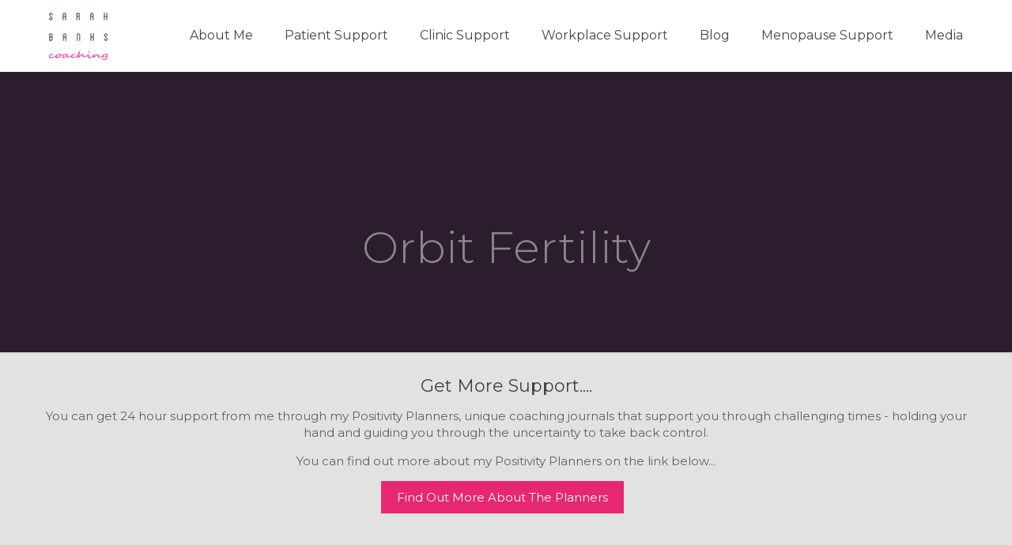

--- FILE ---
content_type: text/plain
request_url: https://www.google-analytics.com/j/collect?v=1&_v=j102&a=697791373&t=pageview&_s=1&dl=http%3A%2F%2Fsarahbanks.coach%2Ftag%2Forbit-fertility%2F&ul=en-us%40posix&dt=Orbit%20Fertility%20%E2%80%93%20Sarah%20Banks%20Coaching&sr=1280x720&vp=1280x720&_u=IEBAAEABAAAAACAAI~&jid=1873582450&gjid=1712692800&cid=405179811.1768524550&tid=UA-18184118-4&_gid=2004074232.1768524550&_r=1&_slc=1&z=2096105369
body_size: -450
content:
2,cG-PT87YTD5WB